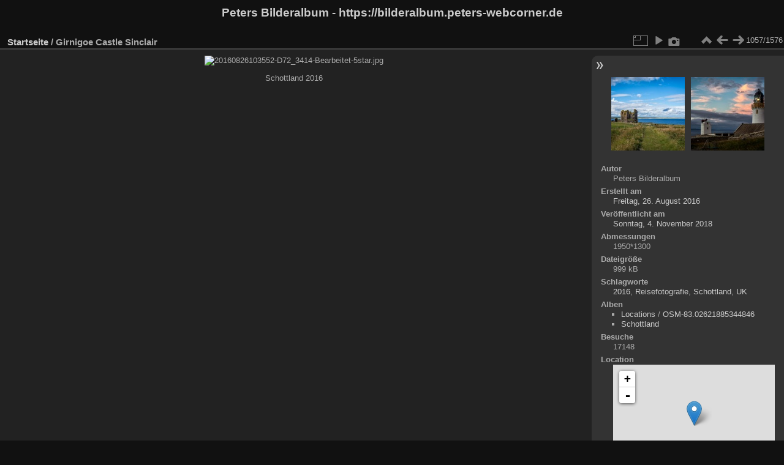

--- FILE ---
content_type: text/html; charset=utf-8
request_url: https://bilderalbum.peters-webcorner.de/picture.php?/1164/categories
body_size: 4210
content:
<!DOCTYPE html>
<html lang="de" dir="ltr">
<head>
<meta charset="utf-8">
<meta name="generator" content="Piwigo (aka PWG), see piwigo.org">

 
<meta name="author" content="Peters Bilderalbum">
<meta name="keywords" content="2016, Reisefotografie, Schottland, UK">
<meta name="description" content="Schottland 2016 - 20160826103552-D72_3414-Bearbeitet-5star.jpg">

<title>Girnigoe Castle Sinclair | Peters Bilderalbum - https://bilderalbum.peters-webcorner.de</title>
<link rel="shortcut icon" type="image/x-icon" href="themes/default/icon/favicon.ico">

<link rel="start" title="Startseite" href="/" >
<link rel="search" title="Suchen" href="search.php" >

<link rel="first" title="Erste Seite" href="picture.php?/1654/categories" ><link rel="prev" title="Zurück" href="picture.php?/277/categories" ><link rel="next" title="Vorwärts" href="picture.php?/276/categories" ><link rel="last" title="Letzte Seite" href="picture.php?/239/categories" ><link rel="up" title="Vorschaubilder" href="index.php?/categories/flat/start-1050" >
<link rel="canonical" href="picture.php?/1164">

 
	<!--[if lt IE 7]>
		<link rel="stylesheet" type="text/css" href="themes/default/fix-ie5-ie6.css">
	<![endif]-->
	<!--[if IE 7]>
		<link rel="stylesheet" type="text/css" href="themes/default/fix-ie7.css">
	<![endif]-->
	

	<!--[if lt IE 8]>
		<link rel="stylesheet" type="text/css" href="themes/elegant/fix-ie7.css">
	<![endif]-->


<!-- BEGIN get_combined -->
<link rel="stylesheet" type="text/css" href="_data/combined/ipnx92.css">


<!-- END get_combined -->

<!--[if lt IE 7]>
<script type="text/javascript" src="themes/default/js/pngfix.js"></script>
<![endif]-->

<link href="/plugins/piwigo-openstreetmap/leaflet/leaflet.css" rel="stylesheet">
<script src="/plugins/piwigo-openstreetmap/leaflet/leaflet.js"></script><style type="text/css">
#map { height: 200px;}</style>
</head>

<body id="thePicturePage" class="section-categories image-1164 "  data-infos='{"section":"categories","image_id":"1164"}'>

<div id="the_page">


<div id="theHeader"><h1>Peters Bilderalbum - https://bilderalbum.peters-webcorner.de</h1>
</div>


<div id="content">



<div id="imageHeaderBar">
	<div class="browsePath">
		<a href="/">Startseite</a><span class="browsePathSeparator"> / </span><h2>Girnigoe Castle Sinclair</h2>
	</div>
</div>

<div id="imageToolBar">
<div class="imageNumber">1057/1576</div>
<div class="navigationButtons">
<a href="index.php?/categories/flat/start-1050" title="Vorschaubilder" class="pwg-state-default pwg-button"><span class="pwg-icon pwg-icon-arrow-n"></span><span class="pwg-button-text">Vorschaubilder</span></a><a href="picture.php?/277/categories" title="Zurück : Schottland 2016" class="pwg-state-default pwg-button"><span class="pwg-icon pwg-icon-arrow-w"></span><span class="pwg-button-text">Zurück</span></a><a href="picture.php?/276/categories" title="Vorwärts : Schottland 2016" class="pwg-state-default pwg-button pwg-button-icon-right"><span class="pwg-icon pwg-icon-arrow-e"></span><span class="pwg-button-text">Vorwärts</span></a></div>

<div class="actionButtons">
<a id="derivativeSwitchLink" title="Bildgrößen" class="pwg-state-default pwg-button" rel="nofollow"><span class="pwg-icon pwg-icon-sizes"></span><span class="pwg-button-text">Bildgrößen</span></a><div id="derivativeSwitchBox" class="switchBox"><div class="switchBoxTitle">Bildgrößen</div><span class="switchCheck" id="derivativeCheckedxsmall" style="visibility:hidden">&#x2714; </span><a href="javascript:changeImgSrc('_data/i/upload/2018/11/04/20181104201549-87ce9238-xs.jpg','xsmall','xsmall')">ziemlich klein<span class="derivativeSizeDetails"> (432 x 288)</span></a><br><span class="switchCheck" id="derivativeCheckedmedium">&#x2714; </span><a href="javascript:changeImgSrc('_data/i/upload/2018/11/04/20181104201549-87ce9238-me.jpg','medium','medium')">mittel<span class="derivativeSizeDetails"> (792 x 528)</span></a><br><span class="switchCheck" id="derivativeCheckedlarge" style="visibility:hidden">&#x2714; </span><a href="javascript:changeImgSrc('_data/i/upload/2018/11/04/20181104201549-87ce9238-la.jpg','large','large')">groß<span class="derivativeSizeDetails"> (1008 x 672)</span></a><br><span class="switchCheck" id="derivativeCheckedxxlarge" style="visibility:hidden">&#x2714; </span><a href="javascript:changeImgSrc('i.php?/upload/2018/11/04/20181104201549-87ce9238-xx.jpg','xxlarge','xxlarge')">sehr groß<span class="derivativeSizeDetails"> (1656 x 1104)</span></a><br></div>
<a href="picture.php?/1164/categories&amp;slideshow=" title="Diashow" class="pwg-state-default pwg-button" rel="nofollow"><span class="pwg-icon pwg-icon-slideshow"></span><span class="pwg-button-text">Diashow</span></a><a href="picture.php?/1164/categories&amp;metadata" title="Metadaten anzeigen" class="pwg-state-default pwg-button" rel="nofollow"><span class="pwg-icon pwg-icon-camera-info"></span><span class="pwg-button-text">Metadaten anzeigen</span></a></div>
</div>
<div id="theImageAndInfos">
<div id="theImage">

    <img class="file-ext-jpg path-ext-jpg" src="_data/i/upload/2018/11/04/20181104201549-87ce9238-me.jpg"width="792" height="528" alt="20160826103552-D72_3414-Bearbeitet-5star.jpg" id="theMainImage" usemap="#mapmedium" title="Schottland 2016">


<map name="mapxsmall"><area shape=rect coords="0,0,108,288" href="picture.php?/277/categories" title="Zurück : Schottland 2016" alt="Schottland 2016"><area shape=rect coords="108,0,322,72" href="index.php?/categories/flat/start-1050" title="Vorschaubilder" alt="Vorschaubilder"><area shape=rect coords="324,0,432,288" href="picture.php?/276/categories" title="Vorwärts : Schottland 2016" alt="Schottland 2016"></map><map name="mapmedium"><area shape=rect coords="0,0,198,528" href="picture.php?/277/categories" title="Zurück : Schottland 2016" alt="Schottland 2016"><area shape=rect coords="198,0,591,132" href="index.php?/categories/flat/start-1050" title="Vorschaubilder" alt="Vorschaubilder"><area shape=rect coords="595,0,792,528" href="picture.php?/276/categories" title="Vorwärts : Schottland 2016" alt="Schottland 2016"></map><map name="maplarge"><area shape=rect coords="0,0,252,672" href="picture.php?/277/categories" title="Zurück : Schottland 2016" alt="Schottland 2016"><area shape=rect coords="252,0,752,168" href="index.php?/categories/flat/start-1050" title="Vorschaubilder" alt="Vorschaubilder"><area shape=rect coords="757,0,1008,672" href="picture.php?/276/categories" title="Vorwärts : Schottland 2016" alt="Schottland 2016"></map><map name="mapxxlarge"><area shape=rect coords="0,0,414,1104" href="picture.php?/277/categories" title="Zurück : Schottland 2016" alt="Schottland 2016"><area shape=rect coords="414,0,1235,276" href="index.php?/categories/flat/start-1050" title="Vorschaubilder" alt="Vorschaubilder"><area shape=rect coords="1245,0,1656,1104" href="picture.php?/276/categories" title="Vorwärts : Schottland 2016" alt="Schottland 2016"></map>

<p class="imageComment">Schottland 2016</p>

</div><div id="infoSwitcher"></div><div id="imageInfos">
	<div class="navThumbs">
			<a class="navThumb" id="linkPrev" href="picture.php?/277/categories" title="Zurück : Schottland 2016" rel="prev">
				<span class="thumbHover prevThumbHover"></span>
        <img class="" src="_data/i/upload/2016/10/12/20161012154248-7c7d69bd-sq.jpg" alt="Schottland 2016">
			</a>
			<a class="navThumb" id="linkNext" href="picture.php?/276/categories" title="Vorwärts : Schottland 2016" rel="next">
				<span class="thumbHover nextThumbHover"></span>
				<img class="" src="_data/i/upload/2016/10/12/20161012154246-8ff64f6f-sq.jpg" alt="Schottland 2016">
			</a>
	</div>

<dl id="standard" class="imageInfoTable">
<div id="Author" class="imageInfo"><dt>Autor</dt><dd>Peters Bilderalbum</dd></div><div id="datecreate" class="imageInfo"><dt>Erstellt am</dt><dd><a href="index.php?/created-monthly-list-2016-08-26" rel="nofollow">Freitag, 26. August 2016</a></dd></div><div id="datepost" class="imageInfo"><dt>Veröffentlicht am</dt><dd><a href="index.php?/posted-monthly-list-2018-11-04" rel="nofollow">Sonntag, 4. November 2018</a></dd></div><div id="Dimensions" class="imageInfo"><dt>Abmessungen</dt><dd>1950*1300</dd></div><div id="Filesize" class="imageInfo"><dt>Dateigröße</dt><dd>999 kB</dd></div><div id="Tags" class="imageInfo"><dt>Schlagworte</dt><dd><a href="index.php?/tags/89-2016">2016</a>, <a href="index.php?/tags/40-reisefotografie">Reisefotografie</a>, <a href="index.php?/tags/97-schottland">Schottland</a>, <a href="index.php?/tags/65-uk">UK</a></dd></div><div id="Categories" class="imageInfo"><dt>Alben</dt><dd><ul><li><a href="index.php?/category/30">Locations</a> / <a href="index.php?/category/31">OSM-83.02621885344846</a></li><li><a href="index.php?/category/11">Schottland</a></li></ul></dd></div><div id="Visits" class="imageInfo"><dt>Besuche</dt><dd>17148</dd></div><div id="map-info" class="imageInfo"><dt >Location</dt><dd><div id="map"></div><script type="text/javascript">
var addressPoints = [[58.47808,-3.066365,"Girnigoe Castle Sinclair","https://bilderalbum.peters-webcorner.de/i.php?/upload/2018/11/04/20181104201549-87ce9238-sq.jpg","https://bilderalbum.peters-webcorner.de/picture.php?/1164/category/11","Schottland 2016","Peters Bilderalbum",1950]];

var Url = 'https://{s}.tile.openstreetmap.org/{z}/{x}/{y}.png',
        Attribution = '&copy; <a href="https://www.openstreetmap.org/copyright">OpenStreetMap</a>',
        TileLayer = new L.TileLayer(Url, {maxZoom: 16, noWrap:  false , attribution: Attribution}),
        latlng = new L.LatLng(58.478080, -3.066365);
var map = new L.Map('map', {worldCopyJump: true, center: latlng,  zoom: 12, layers: [TileLayer], contextmenu: false});
map.attributionControl.setPrefix('');
var MarkerClusterList=[];
if (typeof L.MarkerClusterGroup === 'function')
     var markers = new L.MarkerClusterGroup({maxClusterRadius: 30});
for (var i = 0; i < addressPoints.length; i++) {
        var a = addressPoints[i];
        var latlng = new L.LatLng(a[0], a[1]);
        var title = a[2];
        var pathurl = a[3];
        var imgurl = a[4];
        var comment = a[5];
        var author = a[6];
        var width = a[7];
        var marker = new L.Marker(latlng, { title: title });

if (typeof L.MarkerClusterGroup === 'function')
	    markers.addLayer(marker);
	else
	    map.addLayer(marker);
	MarkerClusterList.push(marker);
	}
if (typeof L.MarkerClusterGroup === 'function')
    map.addLayer(markers);
</script><div id="osm_attrib" style="visibility: hidden; display: none;"><ul><li>Plugin von <a href="https://github.com/xbgmsharp/piwigo-openstreetmap" target="_blank">xbgmsharp</a></li><li><a href="http://leafletjs.com/" target="_blank">Leaflet</a></li><li>&copy; <a href="http://www.openstreetmap.org" target="_blank">OpenStreetMap-Mitwirkende</a>, (<a href="http://www.openstreetmap.org/copyright" target="_blank">ODbL</a>)</li></ul></div><a href="https://openstreetmap.org/?mlat=58.478080&amp;mlon=-3.066365&zoom=12&layers=M" target="_blank">In OpenStreetMap ansehen</a></dd></div><div id="Average" class="imageInfo"><dt>Bewertung</dt><dd><span id="ratingScore">noch keine Bewertung</span> <span id="ratingCount"></span></dd></div><div id="rating" class="imageInfo"><dt><span id="updateRate">Foto bewerten</span></dt><dd><form action="picture.php?/1164/categories&amp;action=rate" method="post" id="rateForm" style="margin:0;"><div><input type="submit" name="rate" value="0" class="rateButton" title="0"><input type="submit" name="rate" value="1" class="rateButton" title="1"><input type="submit" name="rate" value="2" class="rateButton" title="2"><input type="submit" name="rate" value="3" class="rateButton" title="3"><input type="submit" name="rate" value="4" class="rateButton" title="4"><input type="submit" name="rate" value="5" class="rateButton" title="5">			</div>
			</form>
		</dd>
	</div>


</dl>

</div>
</div>


</div>
<div id="copyright">

  Powered by	<a href="https://de.piwigo.org" class="Piwigo">Piwigo</a>
  
</div>
</div>
<!-- BEGIN get_combined -->
<script type="text/javascript" src="_data/combined/kyd1wq.js"></script>
<script type="text/javascript">//<![CDATA[

var p_main_menu = "on", p_pict_descr = "on", p_pict_comment = "off";
document.onkeydown = function(e){e=e||window.event;if (e.altKey) return true;var target=e.target||e.srcElement;if (target && target.type) return true;	var keyCode=e.keyCode||e.which, docElem=document.documentElement, url;switch(keyCode){case 63235: case 39: if (e.ctrlKey || docElem.scrollLeft==docElem.scrollWidth-docElem.clientWidth)url="picture.php?/276/categories"; break;case 63234: case 37: if (e.ctrlKey || docElem.scrollLeft==0)url="picture.php?/277/categories"; break;case 36: if (e.ctrlKey)url="picture.php?/1654/categories"; break;case 35: if (e.ctrlKey)url="picture.php?/239/categories"; break;case 38: if (e.ctrlKey)url="index.php?/categories/flat/start-1050"; break;}if (url) {window.location=url.replace("&amp;","&"); return false;}return true;}
function changeImgSrc(url,typeSave,typeMap)
{
	var theImg = document.getElementById("theMainImage");
	if (theImg)
	{
		theImg.removeAttribute("width");theImg.removeAttribute("height");
		theImg.src = url;
		theImg.useMap = "#map"+typeMap;
	}
	jQuery('#derivativeSwitchBox .switchCheck').css('visibility','hidden');
	jQuery('#derivativeChecked'+typeMap).css('visibility','visible');
	document.cookie = 'picture_deriv='+typeSave+';path=/';
}
(window.SwitchBox=window.SwitchBox||[]).push("#derivativeSwitchLink", "#derivativeSwitchBox");
var _pwgRatingAutoQueue = _pwgRatingAutoQueue||[];_pwgRatingAutoQueue.push( {rootUrl: '', image_id: 1164,onSuccess : function(rating) {var e = document.getElementById("updateRate");if (e) e.innerHTML = "Ihre Bewertung aktualisieren";e = document.getElementById("ratingScore");if (e) e.innerHTML = rating.score;e = document.getElementById("ratingCount");if (e) {if (rating.count == 1) {e.innerHTML = "(Bewertung)".replace( "%d", rating.count);} else {e.innerHTML = "(%d Bewertungen)".replace( "%d", rating.count);}}}} );
//]]></script>
<script type="text/javascript">
(function() {
var s,after = document.getElementsByTagName('script')[document.getElementsByTagName('script').length-1];
s=document.createElement('script'); s.type='text/javascript'; s.async=true; s.src='_data/combined/1s8wfur.js';
after = after.parentNode.insertBefore(s, after);
})();
</script>
<!-- END get_combined -->

</body>
</html>